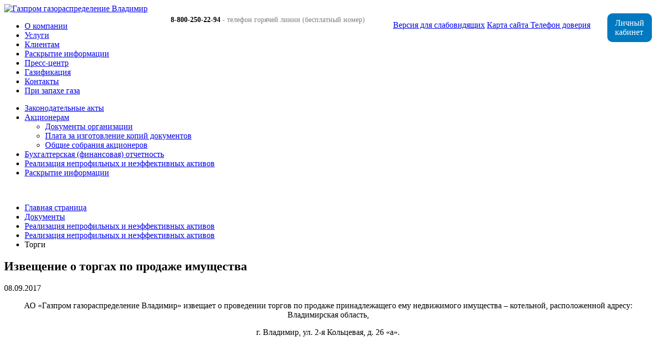

--- FILE ---
content_type: text/html; charset=UTF-8
request_url: https://www.vladoblgaz.ru/dokumenty/realizatsiya-neprofilnykh-i-neeffektivnykh-aktivov/?ELEMENT_ID=2311
body_size: 5697
content:
<!DOCTYPE html>
<html>
	<head>
			<meta http-equiv="X-UA-Compatible" content="IE=edge">
		<title>Извещение о торгах по продаже имущества</title>
		<link rel="shortcut icon" href="/favicon.ico" type="image/x-icon" />
		<link rel="icon" href="/favicon.ico" type="image/x-icon" />
		<meta http-equiv="Content-Type" content="text/html; charset=UTF-8" />
<link href="/bitrix/templates/gazprom/components/bitrix/news/realisation_list/bitrix/news.detail/.default/style.css?1584703208155" type="text/css"  rel="stylesheet" />
<link href="/bitrix/templates/gazprom/css/jquery.bxslider.css?15847032103571" type="text/css"  data-template-style="true"  rel="stylesheet" />
<link href="/bitrix/templates/gazprom/css/jquery.fancybox.css?15847032106292" type="text/css"  data-template-style="true"  rel="stylesheet" />
<link href="/bitrix/templates/gazprom/components/bitrix/menu/top/style.css?1584703204626" type="text/css"  data-template-style="true"  rel="stylesheet" />
<link href="/bitrix/templates/gazprom/components/bitrix/menu/left/style.css?1584703204686" type="text/css"  data-template-style="true"  rel="stylesheet" />
<link href="/bitrix/templates/gazprom/components/bitrix/breadcrumb/.default/style.css?1584703204921" type="text/css"  data-template-style="true"  rel="stylesheet" />
<link href="/bitrix/templates/gazprom/components/bitrix/news.list/banners/style.css?1584703210108" type="text/css"  data-template-style="true"  rel="stylesheet" />
<link href="/bitrix/templates/gazprom/components/bitrix/news.list/links/style.css?1584703210108" type="text/css"  data-template-style="true"  rel="stylesheet" />
<link href="/bitrix/templates/gazprom/styles.css?1584703212379" type="text/css"  data-template-style="true"  rel="stylesheet" />
<link href="/bitrix/templates/gazprom/template_styles.css?169832638451033" type="text/css"  data-template-style="true"  rel="stylesheet" />
<script type="text/javascript">if(!window.BX)window.BX={};if(!window.BX.message)window.BX.message=function(mess){if(typeof mess==='object'){for(let i in mess) {BX.message[i]=mess[i];} return true;}};</script>
<script type="text/javascript">(window.BX||top.BX).message({'JS_CORE_LOADING':'Загрузка...','JS_CORE_NO_DATA':'- Нет данных -','JS_CORE_WINDOW_CLOSE':'Закрыть','JS_CORE_WINDOW_EXPAND':'Развернуть','JS_CORE_WINDOW_NARROW':'Свернуть в окно','JS_CORE_WINDOW_SAVE':'Сохранить','JS_CORE_WINDOW_CANCEL':'Отменить','JS_CORE_WINDOW_CONTINUE':'Продолжить','JS_CORE_H':'ч','JS_CORE_M':'м','JS_CORE_S':'с','JSADM_AI_HIDE_EXTRA':'Скрыть лишние','JSADM_AI_ALL_NOTIF':'Показать все','JSADM_AUTH_REQ':'Требуется авторизация!','JS_CORE_WINDOW_AUTH':'Войти','JS_CORE_IMAGE_FULL':'Полный размер'});</script>

<script type="text/javascript" src="/bitrix/js/main/core/core.min.js?1591793658249634"></script>

<script>BX.setJSList(['/bitrix/js/main/core/core_ajax.js','/bitrix/js/main/core/core_promise.js','/bitrix/js/main/loadext/loadext.js','/bitrix/js/main/loadext/extension.js']);
</script>
<script type="text/javascript">(window.BX||top.BX).message({'LANGUAGE_ID':'ru','FORMAT_DATE':'DD.MM.YYYY','FORMAT_DATETIME':'DD.MM.YYYY HH:MI:SS','COOKIE_PREFIX':'BITRIX_SM','SERVER_TZ_OFFSET':'10800','SITE_ID':'s1','SITE_DIR':'/','USER_ID':'','SERVER_TIME':'1769104818','USER_TZ_OFFSET':'0','USER_TZ_AUTO':'Y','bitrix_sessid':'4817ffc3a4ecdcc80a31ae5d72f805d6'});</script>




<script type="text/javascript" src="/bitrix/templates/gazprom/js/jQuery v1.8.js?158470321293433"></script>
<script type="text/javascript" src="/bitrix/templates/gazprom/js/respond.js?158470321210164"></script>
<script type="text/javascript" src="/bitrix/templates/gazprom/js/jquery-ui-1.9.2.custom.min.js?1584703212204688"></script>
<script type="text/javascript" src="/bitrix/templates/gazprom/js/jquery.maskedinput-1.2.2.js?15847032127184"></script>
<script type="text/javascript" src="/bitrix/templates/gazprom/js/template_script.js?1584703212109"></script>
<script type="text/javascript" src="/bitrix/templates/gazprom/js/jcarousellite_1.0.1.min.js?158470321217461"></script>
<script type="text/javascript" src="/bitrix/templates/gazprom/js/jquery.fancybox.pack.js?158470321223135"></script>
<script type="text/javascript" src="/bitrix/templates/gazprom/js/jquery.cookie.js?15847032123121"></script>
<script type="text/javascript" src="/bitrix/templates/gazprom/js/jquery.print.js?15847032125496"></script>
<script type="text/javascript" src="/bitrix/templates/gazprom/js/jquery.bxslider.min.js?162090150219123"></script>
<script type="text/javascript" src="/bitrix/templates/gazprom/js/jquery.cycle.all.js?162090211452021"></script>

										
		<!--[if lt IE 9]>
				<![endif]-->
		<!--[if IE 8]>
					<link rel="stylesheet" type="text/css" media="all" href="/bitrix/templates/gazprom/ie.css" />
		<![endif]-->
		
																				
		    
		
		<script>
			$(function(){
				if ($.cookie('font_size') == 'yes') {
					$('.incFont').removeClass('incFont').addClass('decFont');
					$('head').after('<link href="/bitrix/templates/gazprom/big_font.css" type="text/css" rel="stylesheet">');
					$('.decFont').text('Первоначальные настройки');
				} else {
					$('.decFont').removeClass('decFont').addClass('incFont');
					$('.incFont').text('Версия для слабовидящих');
				}
			});
		</script>
		<link href="/bitrix/templates/gazprom/print.css" type="text/css" rel="stylesheet" media="print">
		<style>
			#lk_button{
			  color: #fff; 
			  background:#0079C1; 
			  padding:10px 15px; 
			  border-radius: 10px; 
			  display:block;
			  text-decoration:none;
			}
			#lk_button:hover{
			  background:#ff4900; 
			}
		</style>
	</head>

	<body>
		<div id="panel"></div>
		<div class="prov"></div>
		<div id="main">
			<div id="wrapper">
				<div id="header">
					<div class="wrap">
          	<a href="/">
							<img src="/bitrix/templates/gazprom/images/log.png" alt="Газпром газораспределение Владимир"  />
						</a>
						<div id="menu_1">
							<div class="top_menu">

                <div style="float: right;padding-left:15px;">
                  <a href="/portal/lk" id="lk_button">Личный<br>кабинет</a>	
                </div>

								<div class="search" style="margin: 10px 5px;float: right;">
									 
								</div>
								<div id="verh_menu" style="margin: 14px 8px 14px 47px;float: right;">
									<a href="javascript:;" class="incFont" >Версия для слабовидящих</a>
									<a href="/karta-sayta/">Карта сайта </a>
									<a class="tl" href="/telefon-doveriya/">Телефон доверия  </a>
								</div>
                <div style="display: block; color:gray; margin-left:8px; font-size: 0.9em; float: right;line-height: 1.8em; text-align:right;">
                 <b style="color:black">8-800-250-22-94</b> - телефон горячей линии (бесплатный номер) &nbsp;                 </div>
                
                
                
							</div>
						</div>

						<div class="top_menu2">
							<ul>
						<li class="item0"><a href="/o-kompanii/">О компании</a></li>
				
						<li class="item1"><a href="/uslugi/">Услуги</a></li>
				
						<li class="item2"><a href="/klientam/tsentr-obsluzhivaniya-klientov/">Клиентам</a></li>
				
						<li class="item3"><a href="/info/">Раскрытие информации</a></li>
				
						<li class="item4"><a href="/press-center/novosti/">Пресс-центр</a></li>
				
						<li class="item5"><a href="/gazifikatsiya/gazifikatsiya-dlya-fizicheskikh-lits/">Газификация</a></li>
				
						<li class="item6"><a href="/kontakty/">Контакты</a></li>
				
						<li class="fire"><img src="/bitrix/templates/gazprom/images/fire.png" alt="" /><a href="/pri-zapakhe-gaza/">При запахе газа</a></li>
				
</ul>

							<div class="clearfix"></div>
						</div>	
					</div>
				</div>
		      <div class="b_page">
      
			<div class="b_content__left">
			
<ul class="b_menu__left">


	
	
		
							<li><a href="/dokumenty/zakonodatelnye-akty/" class="root-item">Законодательные акты</a></li>
			
		
	
	

	
	
					<li><a href="/dokumenty/aktsioneram/" class="root-item">Акционерам</a>
				<ul class="root-item">
		
	
	

	
	
		
							<li><a href="/dokumenty/aktsioneram/dokumenty-organizatsii/" >Документы организации</a></li>
			
		
	
	

	
	
		
							<li><a href="/dokumenty/aktsioneram/plata-za-izgotovlenie-kopiy-dokumentov/" >Плата за изготовление копий документов</a></li>
			
		
	
	

	
	
		
							<li><a href="/dokumenty/aktsioneram/soobshcheniya-o-provedenii-obshchego-sobraniya-aktsionerov/" >Общие собрания акционеров</a></li>
			
		
	
	

			</ul></li>	
	
		
							<li><a href="/dokumenty/finansovaya-otchetnost/" class="root-item">Бухгалтерская (финансовая) отчетность</a></li>
			
		
	
	

	
	
		
							<li><a href="/dokumenty/realizatsiya-neprofilnykh-i-neeffektivnykh-aktivov/" class="root-item-selected">Реализация непрофильных и неэффективных активов</a></li>
			
		
	
	

	
	
		
							<li><a href="/info/" class="root-item">Раскрытие информации</a></li>
			
		
	
	


</ul>
			&nbsp;
			</div>
      
			<div class="b_content__right">
				<div class="b_content__breadcrumb">
					<div class="bx_breadcrumbs"><ul><li><a href="/" title="">Главная страница</a></li><li><a href="/dokumenty/" title="Документы">Документы</a></li><li><a href="/dokumenty/realizatsiya-neprofilnykh-i-neeffektivnykh-aktivov/" title="Реализация непрофильных и неэффективных активов">Реализация непрофильных и неэффективных активов</a></li><li><a href="/dokumenty/realizatsiya-neprofilnykh-i-neeffektivnykh-aktivov/" title="Реализация непрофильных и неэффективных активов">Реализация непрофильных и неэффективных активов</a></li><li><span >Торги</span></li></ul></div>				</div>
				<div class="b_content__title">
					<h2>Извещение о торгах по продаже имущества</h2>
				</div>
				<div class="b_content__content">
		<div class="news-detail">
				<span class="news-date-time">08.09.2017</span>
						<p align="center">
	 АО «Газпром газораспределение Владимир» извещает о проведении торгов по продаже принадлежащего ему недвижимого имущества – котельной, расположенной адресу: Владимирская область,
</p>
<p align="center">
	 г. Владимир, ул. 2-я Кольцевая, д. 26 «а».
</p>
<p align="center">
	 &nbsp;
</p>
<p>
	 &nbsp;
</p>
<p>
	 &nbsp;
</p>
<p>
	 ОПИСАНИЕ АКТИВА
</p>
<p>
 <img width="308" height="173" src="/zagruzki/aktiv123.jpg"><br>
</p>
<p>
	 &nbsp;
</p>
<p>
	 Адрес места нахождения: Владимирская область, МО город Владимир (городской округ), ул. 2-я Кольцевая, д. 26 а
</p>
<p align="center">
	 &nbsp;
</p>
<p>
	 Начальная цена реализации: 771 000,00 (Семьсот семьдесят одна тысяча) рублей, с учетом НДС.
</p>
<p>
 <br>
</p>
<p>
	 Вид имущества: недвижимое имущество
</p>
<p>
	 &nbsp;
</p>
<p>
	 Наименование: котельная
</p>
<p>
	 &nbsp;
</p>
<p>
	 Назначение имущества: нежилое помещение
</p>
<p>
	 &nbsp;
</p>
<p>
	 ИНФОРМАЦИЯ О ТОРГАХ
</p>
<p>
	 &nbsp;<br>
</p>
<p>
	 Форма проведения торгов: открытые торги
</p>
<p>
	 Дата окончания приема заявок: 18.09.2017 г. – 16.00 час.
</p>
<p>
	 Дата проведения торгов: 20.09.2017 г. 11.00 час.
</p>
<p>
	 &nbsp;
</p>
<p>
	 ОРГАНИЗАТОР ТОРГОВ
</p>
<p>
	 &nbsp;
</p>
<p>
	 АО «Газпром газораспределение Владимир»
</p>
<p>
	 Телефон (4922) 36-12-78
</p>
<p>
	 Сайт: <a href="http://www.vladoblgaz.ru/">http://www.vladoblgaz.ru</a>
</p>
<p>
	 &nbsp;
</p>
<p>
	 СОБСТВЕННИК
</p>
<p>
	 &nbsp;
</p>
<p>
	 АО «Газпром газораспределение Владимир»
</p>
<p>
	 Телефон (4922) 36-12-78
</p>
<p>
	 Сайт: <a href="http://www.vladoblgaz.ru/">http://www.vladoblgaz.ru</a>
</p>
 <br>
 <br>
 <br>
 <a href="/zagruzki/Vladimir.docx">Информационное сообщение</a><br>		<div style="clear:both"></div>
	<br />
	</div><p><a href="/dokumenty/realizatsiya-neprofilnykh-i-neeffektivnykh-aktivov/">Возврат к списку</a></p>

       </div>
    </div>
   </div>
  </div>
	<div class="banners_inner_bottom" id="banners" >
  <div class="kv_sh ">
		<div class="kvadrat"  style="background: url(/upload/iblock/559/559c9354814a85567395ccade25b0b28.jpg) no-repeat center center;overflow:hidden;background-size:cover;">
							<div class="ban_name"><a href="/prochee/"><p>Внимание:   угарный газ!</p></a></div>
					</div>	
		<div class="us_el_shadow"></div>
	</div>
	<div class="links" >
		<div class="polez">
			<a href="/poleznye-ssylki/"><h3>Полезные ссылки</h3></a>
			<div class="gazprom">
				<ul>
						<li><a href="http://www.gazprom.ru/">ПАО &quot;Газпром&quot;</a></li>
	<li><a href="http://mrg.gazprom.ru/">ООО &quot;Газпром межрегионгаз&quot;</a></li>
	<li><a href="http://gazoraspredelenie.gazprom.ru">АО &quot;Газпром газораспределение&quot;</a></li>
	<li><a href="http://sroproject.ru/">СРО «Газораспределительная система. Проектирование»</a></li>
	<li><a href="http://www.npsro.com/">СРО НП &quot;Газораспределительная система. Строительство”</a></li>
				</ul>
			</div>
		</div>	
		<div class="us_el_shadow"></div>
	</div>
	<div class="kv_sh post_right">
		<div class="kvadrat"  style="background: url(/upload/iblock/586/58637ca6e1bd67545caa7fbf31661d47.jpg) no-repeat center center;overflow:hidden;background-size:cover;">
							<div class="ban_name"><a href="/uslugi/stroitelstvo/"><p>Строительно-монтажные работы</p></a></div>
					</div>	
		<div class="us_el_shadow"></div>
	</div>

</div>
		
	
	<div id="pre_footer">
			<div class="wrap"><div class="grey">
					
			</div>						
		</div>
	</div>

	<div id="footer">
		<div class="wrap">
			<div class="footer_wr wr1">
				<img src="/bitrix/templates/gazprom/images/cop.png" alt="" style='margin-top: 5px;'>
<p>
 <br>
	 2025, АО «Газпром газораспределение Владимир»
</p>			</div>
			<div class="footer_wr wr2">
							</div>
			<div class="footer_wr wr3">
        <!--
				<a href="javascript:;" 
				onclick="window.open('/counter/stat.php','stat','height=180,width=300').focus()" 
				title="Статистика посещений"><img border="0" src="/counter/cnt.gif" width="88" height="31" alt="ZG's counter" /></a>
        -->
							</div>
			<div class="footer_wr wr4" style='float:right'>
				<div class="right_info">
	600017, г. Владимир, ул. Краснознаменная, д. 3<br>
	Тел.: (4922) <span>43-23-07</span><br>e-mail: <a href="#">info@vladoblgaz.ru</a>
</div>			</div>
		</div>
	</div>
  
	<div class="go-up" title="Вверх" id="ToTop" style="display: block;">⇧</div>
	<div class="go-down" title="Вниз" id="OnBottom" style="display: block;">⇩</div>
  
	<script type="text/javascript">
	$(function(){
	 if ($(window).scrollTop()>="250") $("#ToTop").fadeIn("slow")
	 $(window).scroll(function(){
	  if ($(window).scrollTop()<="250") $("#ToTop").fadeOut("slow")
	  else $("#ToTop").fadeIn("slow")
	 });
	 
	 if ($(window).scrollTop()<=$(document).height()-"999") $("#OnBottom").fadeIn("slow")
	 $(window).scroll(function(){
	  if ($(window).scrollTop()>=$(document).height()-"999") $("#OnBottom").fadeOut("slow")
	  else $("#OnBottom").fadeIn("slow")
	 });
	 
	 $("#ToTop").click(function(){$("html,body").animate({scrollTop:0},"slow")})
	 $("#OnBottom").click(function(){$("html,body").animate({scrollTop:$(document).height()},"slow")})
	});
	</script>
	<script>
		$(function(){
			$('#slider_main').cycle({ 
				fx:     'scrollHorz', 
				timeout: 0, 
				next:   '.right_ar', 
				prev:   '.left_ar' 
			});
			
			$(document).on('click','.a1',function(){
				$('#block1 .news_right .podr_fin').addClass("hide").removeClass("a1").text('скрыть');
				$('#block2 .news_right .podr_fin').addClass("hide").removeClass("a1").text('скрыть');
				var width1 = $('#block1 .toogle .fin').height();
				var width2 = $('#block2 .toogle .fin').height();
				if (width1 >= width2) {
					$('#block1 .toogle').stop().animate({'height': width1+'px'},500);
					$('#block2 .toogle').stop().animate({'height': width1+'px'},500);
				} else if (width2 >= width1) {
					$('#block1 .toogle').stop().animate({'height': width2+'px'},500);
					$('#block2 .toogle').stop().animate({'height': width2+'px'},500);
				}
			});
			
			$(document).on('click','.hide',function(){
				$('#block1 .news_right .podr_fin').addClass("a1").removeClass("hide").text('показать еще');
				$('#block2 .news_right .podr_fin').addClass("a1").removeClass("hide").text('показать еще');
				$('#block1 .toogle').stop().animate({'height': '150px'},500);
				$('#block2 .toogle').stop().animate({'height': '150px'},500);
			});
			
			$(document).on('click','.a3',function(){
				$('#bl2 .news_right .podr_fin').addClass("hide3").removeClass("a3").text('скрыть');
				var width1 = $('#bl2 .toogle2 .to').height();
				$('#bl2 .toogle2').stop().animate({'height': width1+'px'},500);
				$('#bl2 .toogle2').parents('.links').stop().animate({'height': (width1 + 65 )+'px'},500);
			});
			
			$(document).on('click','.hide3',function(){
				$('#bl2 .news_right .podr_fin').addClass("a3").removeClass("hide3").text('показать еще');
				$('#bl2 .toogle2').stop().animate({'height': '105px'},500);
				$('#bl2 .toogle2').parents('.links').stop().animate({'height': '170px'},500);
			});
			

			$(".fancybox").fancybox({
				openEffect	: 'none',
				closeEffect	: 'none'
			}); 

			// Увеличение шрифта
			$(document).on('click','.incFont',function() {
				$.cookie('font_size', 'yes');
				$(this).removeClass('incFont').addClass('decFont');
				location.reload();
			});
		 
			// Уменьшение шрифта
			$(document).on('click','.decFont',function() {
				$.cookie('font_size', 'no');
				$(this).removeClass('decFont').addClass('incFont');
				location.reload();
			});
      
   
		});
	</script>
</body>
</html>